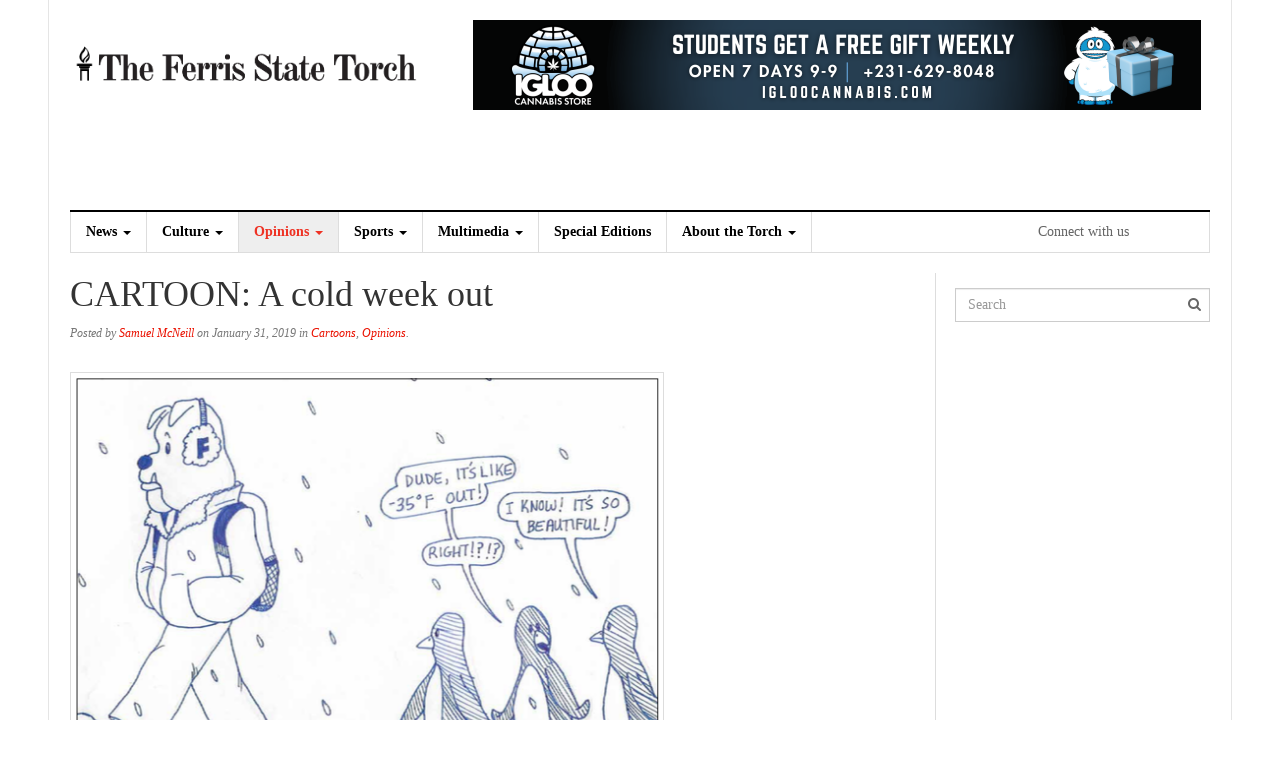

--- FILE ---
content_type: text/html; charset=UTF-8
request_url: https://fsutorch.com/2019/01/31/cartoon-a-cold-week-out/
body_size: 12688
content:
<!DOCTYPE html>
<html lang="en-US">
<head>
<meta charset="UTF-8">
<meta name="viewport" content="width=device-width, initial-scale=1">
<link rel="profile" href="http://gmpg.org/xfn/11">
<link rel="pingback" href="https://fsutorch.com/xmlrpc.php">
<title>CARTOON: A cold week out &#8211; The Ferris State Torch</title>
<meta name='robots' content='max-image-preview:large' />
	<style>img:is([sizes="auto" i], [sizes^="auto," i]) { contain-intrinsic-size: 3000px 1500px }</style>
	
            <script data-no-defer="1" data-ezscrex="false" data-cfasync="false" data-pagespeed-no-defer data-cookieconsent="ignore">
                var ctPublicFunctions = {"_ajax_nonce":"076a4ca2a3","_rest_nonce":"47b7938612","_ajax_url":"\/wp-admin\/admin-ajax.php","_rest_url":"https:\/\/fsutorch.com\/wp-json\/","data__cookies_type":"none","data__ajax_type":"rest","data__bot_detector_enabled":1,"data__frontend_data_log_enabled":1,"cookiePrefix":"","wprocket_detected":false,"host_url":"fsutorch.com","text__ee_click_to_select":"Click to select the whole data","text__ee_original_email":"The complete one is","text__ee_got_it":"Got it","text__ee_blocked":"Blocked","text__ee_cannot_connect":"Cannot connect","text__ee_cannot_decode":"Can not decode email. Unknown reason","text__ee_email_decoder":"CleanTalk email decoder","text__ee_wait_for_decoding":"The magic is on the way!","text__ee_decoding_process":"Please wait a few seconds while we decode the contact data."}
            </script>
        
            <script data-no-defer="1" data-ezscrex="false" data-cfasync="false" data-pagespeed-no-defer data-cookieconsent="ignore">
                var ctPublic = {"_ajax_nonce":"076a4ca2a3","settings__forms__check_internal":0,"settings__forms__check_external":0,"settings__forms__force_protection":0,"settings__forms__search_test":1,"settings__data__bot_detector_enabled":1,"settings__sfw__anti_crawler":0,"blog_home":"https:\/\/fsutorch.com\/","pixel__setting":"3","pixel__enabled":true,"pixel__url":"https:\/\/moderate11-v4.cleantalk.org\/pixel\/ca76b44293fc7b09321bb0eebea907a5.gif","data__email_check_before_post":1,"data__email_check_exist_post":1,"data__cookies_type":"none","data__key_is_ok":true,"data__visible_fields_required":true,"wl_brandname":"Anti-Spam by CleanTalk","wl_brandname_short":"CleanTalk","ct_checkjs_key":"3ca9069934ce7e0c571ad6a03fa31dd82400a06d68b94edae58f67392b299ee6","emailEncoderPassKey":"4f1e3ca434943fbfda2c554b6e4b74b9","bot_detector_forms_excluded":"W10=","advancedCacheExists":false,"varnishCacheExists":false,"wc_ajax_add_to_cart":false}
            </script>
        <link rel='dns-prefetch' href='//code.jquery.com' />
<link rel='dns-prefetch' href='//moderate.cleantalk.org' />
<link rel='dns-prefetch' href='//fonts.googleapis.com' />
<link rel='dns-prefetch' href='//maxcdn.bootstrapcdn.com' />
<link rel="alternate" type="application/rss+xml" title="The Ferris State Torch &raquo; Feed" href="https://fsutorch.com/feed/" />
<link rel="alternate" type="application/rss+xml" title="The Ferris State Torch &raquo; Comments Feed" href="https://fsutorch.com/comments/feed/" />
<link rel="alternate" type="application/rss+xml" title="The Ferris State Torch &raquo; CARTOON: A cold week out Comments Feed" href="https://fsutorch.com/2019/01/31/cartoon-a-cold-week-out/feed/" />
		<!-- This site uses the Google Analytics by ExactMetrics plugin v8.11.1 - Using Analytics tracking - https://www.exactmetrics.com/ -->
							<script src="//www.googletagmanager.com/gtag/js?id=G-BB2GV30PRB"  data-cfasync="false" data-wpfc-render="false" type="text/javascript" async></script>
			<script data-cfasync="false" data-wpfc-render="false" type="text/javascript">
				var em_version = '8.11.1';
				var em_track_user = true;
				var em_no_track_reason = '';
								var ExactMetricsDefaultLocations = {"page_location":"https:\/\/fsutorch.com\/2019\/01\/31\/cartoon-a-cold-week-out\/"};
								if ( typeof ExactMetricsPrivacyGuardFilter === 'function' ) {
					var ExactMetricsLocations = (typeof ExactMetricsExcludeQuery === 'object') ? ExactMetricsPrivacyGuardFilter( ExactMetricsExcludeQuery ) : ExactMetricsPrivacyGuardFilter( ExactMetricsDefaultLocations );
				} else {
					var ExactMetricsLocations = (typeof ExactMetricsExcludeQuery === 'object') ? ExactMetricsExcludeQuery : ExactMetricsDefaultLocations;
				}

								var disableStrs = [
										'ga-disable-G-BB2GV30PRB',
									];

				/* Function to detect opted out users */
				function __gtagTrackerIsOptedOut() {
					for (var index = 0; index < disableStrs.length; index++) {
						if (document.cookie.indexOf(disableStrs[index] + '=true') > -1) {
							return true;
						}
					}

					return false;
				}

				/* Disable tracking if the opt-out cookie exists. */
				if (__gtagTrackerIsOptedOut()) {
					for (var index = 0; index < disableStrs.length; index++) {
						window[disableStrs[index]] = true;
					}
				}

				/* Opt-out function */
				function __gtagTrackerOptout() {
					for (var index = 0; index < disableStrs.length; index++) {
						document.cookie = disableStrs[index] + '=true; expires=Thu, 31 Dec 2099 23:59:59 UTC; path=/';
						window[disableStrs[index]] = true;
					}
				}

				if ('undefined' === typeof gaOptout) {
					function gaOptout() {
						__gtagTrackerOptout();
					}
				}
								window.dataLayer = window.dataLayer || [];

				window.ExactMetricsDualTracker = {
					helpers: {},
					trackers: {},
				};
				if (em_track_user) {
					function __gtagDataLayer() {
						dataLayer.push(arguments);
					}

					function __gtagTracker(type, name, parameters) {
						if (!parameters) {
							parameters = {};
						}

						if (parameters.send_to) {
							__gtagDataLayer.apply(null, arguments);
							return;
						}

						if (type === 'event') {
														parameters.send_to = exactmetrics_frontend.v4_id;
							var hookName = name;
							if (typeof parameters['event_category'] !== 'undefined') {
								hookName = parameters['event_category'] + ':' + name;
							}

							if (typeof ExactMetricsDualTracker.trackers[hookName] !== 'undefined') {
								ExactMetricsDualTracker.trackers[hookName](parameters);
							} else {
								__gtagDataLayer('event', name, parameters);
							}
							
						} else {
							__gtagDataLayer.apply(null, arguments);
						}
					}

					__gtagTracker('js', new Date());
					__gtagTracker('set', {
						'developer_id.dNDMyYj': true,
											});
					if ( ExactMetricsLocations.page_location ) {
						__gtagTracker('set', ExactMetricsLocations);
					}
										__gtagTracker('config', 'G-BB2GV30PRB', {"forceSSL":"true"} );
										window.gtag = __gtagTracker;										(function () {
						/* https://developers.google.com/analytics/devguides/collection/analyticsjs/ */
						/* ga and __gaTracker compatibility shim. */
						var noopfn = function () {
							return null;
						};
						var newtracker = function () {
							return new Tracker();
						};
						var Tracker = function () {
							return null;
						};
						var p = Tracker.prototype;
						p.get = noopfn;
						p.set = noopfn;
						p.send = function () {
							var args = Array.prototype.slice.call(arguments);
							args.unshift('send');
							__gaTracker.apply(null, args);
						};
						var __gaTracker = function () {
							var len = arguments.length;
							if (len === 0) {
								return;
							}
							var f = arguments[len - 1];
							if (typeof f !== 'object' || f === null || typeof f.hitCallback !== 'function') {
								if ('send' === arguments[0]) {
									var hitConverted, hitObject = false, action;
									if ('event' === arguments[1]) {
										if ('undefined' !== typeof arguments[3]) {
											hitObject = {
												'eventAction': arguments[3],
												'eventCategory': arguments[2],
												'eventLabel': arguments[4],
												'value': arguments[5] ? arguments[5] : 1,
											}
										}
									}
									if ('pageview' === arguments[1]) {
										if ('undefined' !== typeof arguments[2]) {
											hitObject = {
												'eventAction': 'page_view',
												'page_path': arguments[2],
											}
										}
									}
									if (typeof arguments[2] === 'object') {
										hitObject = arguments[2];
									}
									if (typeof arguments[5] === 'object') {
										Object.assign(hitObject, arguments[5]);
									}
									if ('undefined' !== typeof arguments[1].hitType) {
										hitObject = arguments[1];
										if ('pageview' === hitObject.hitType) {
											hitObject.eventAction = 'page_view';
										}
									}
									if (hitObject) {
										action = 'timing' === arguments[1].hitType ? 'timing_complete' : hitObject.eventAction;
										hitConverted = mapArgs(hitObject);
										__gtagTracker('event', action, hitConverted);
									}
								}
								return;
							}

							function mapArgs(args) {
								var arg, hit = {};
								var gaMap = {
									'eventCategory': 'event_category',
									'eventAction': 'event_action',
									'eventLabel': 'event_label',
									'eventValue': 'event_value',
									'nonInteraction': 'non_interaction',
									'timingCategory': 'event_category',
									'timingVar': 'name',
									'timingValue': 'value',
									'timingLabel': 'event_label',
									'page': 'page_path',
									'location': 'page_location',
									'title': 'page_title',
									'referrer' : 'page_referrer',
								};
								for (arg in args) {
																		if (!(!args.hasOwnProperty(arg) || !gaMap.hasOwnProperty(arg))) {
										hit[gaMap[arg]] = args[arg];
									} else {
										hit[arg] = args[arg];
									}
								}
								return hit;
							}

							try {
								f.hitCallback();
							} catch (ex) {
							}
						};
						__gaTracker.create = newtracker;
						__gaTracker.getByName = newtracker;
						__gaTracker.getAll = function () {
							return [];
						};
						__gaTracker.remove = noopfn;
						__gaTracker.loaded = true;
						window['__gaTracker'] = __gaTracker;
					})();
									} else {
										console.log("");
					(function () {
						function __gtagTracker() {
							return null;
						}

						window['__gtagTracker'] = __gtagTracker;
						window['gtag'] = __gtagTracker;
					})();
									}
			</script>
							<!-- / Google Analytics by ExactMetrics -->
		<script type="text/javascript">
/* <![CDATA[ */
window._wpemojiSettings = {"baseUrl":"https:\/\/s.w.org\/images\/core\/emoji\/16.0.1\/72x72\/","ext":".png","svgUrl":"https:\/\/s.w.org\/images\/core\/emoji\/16.0.1\/svg\/","svgExt":".svg","source":{"concatemoji":"https:\/\/fsutorch.com\/wp-includes\/js\/wp-emoji-release.min.js?ver=6.8.3"}};
/*! This file is auto-generated */
!function(s,n){var o,i,e;function c(e){try{var t={supportTests:e,timestamp:(new Date).valueOf()};sessionStorage.setItem(o,JSON.stringify(t))}catch(e){}}function p(e,t,n){e.clearRect(0,0,e.canvas.width,e.canvas.height),e.fillText(t,0,0);var t=new Uint32Array(e.getImageData(0,0,e.canvas.width,e.canvas.height).data),a=(e.clearRect(0,0,e.canvas.width,e.canvas.height),e.fillText(n,0,0),new Uint32Array(e.getImageData(0,0,e.canvas.width,e.canvas.height).data));return t.every(function(e,t){return e===a[t]})}function u(e,t){e.clearRect(0,0,e.canvas.width,e.canvas.height),e.fillText(t,0,0);for(var n=e.getImageData(16,16,1,1),a=0;a<n.data.length;a++)if(0!==n.data[a])return!1;return!0}function f(e,t,n,a){switch(t){case"flag":return n(e,"\ud83c\udff3\ufe0f\u200d\u26a7\ufe0f","\ud83c\udff3\ufe0f\u200b\u26a7\ufe0f")?!1:!n(e,"\ud83c\udde8\ud83c\uddf6","\ud83c\udde8\u200b\ud83c\uddf6")&&!n(e,"\ud83c\udff4\udb40\udc67\udb40\udc62\udb40\udc65\udb40\udc6e\udb40\udc67\udb40\udc7f","\ud83c\udff4\u200b\udb40\udc67\u200b\udb40\udc62\u200b\udb40\udc65\u200b\udb40\udc6e\u200b\udb40\udc67\u200b\udb40\udc7f");case"emoji":return!a(e,"\ud83e\udedf")}return!1}function g(e,t,n,a){var r="undefined"!=typeof WorkerGlobalScope&&self instanceof WorkerGlobalScope?new OffscreenCanvas(300,150):s.createElement("canvas"),o=r.getContext("2d",{willReadFrequently:!0}),i=(o.textBaseline="top",o.font="600 32px Arial",{});return e.forEach(function(e){i[e]=t(o,e,n,a)}),i}function t(e){var t=s.createElement("script");t.src=e,t.defer=!0,s.head.appendChild(t)}"undefined"!=typeof Promise&&(o="wpEmojiSettingsSupports",i=["flag","emoji"],n.supports={everything:!0,everythingExceptFlag:!0},e=new Promise(function(e){s.addEventListener("DOMContentLoaded",e,{once:!0})}),new Promise(function(t){var n=function(){try{var e=JSON.parse(sessionStorage.getItem(o));if("object"==typeof e&&"number"==typeof e.timestamp&&(new Date).valueOf()<e.timestamp+604800&&"object"==typeof e.supportTests)return e.supportTests}catch(e){}return null}();if(!n){if("undefined"!=typeof Worker&&"undefined"!=typeof OffscreenCanvas&&"undefined"!=typeof URL&&URL.createObjectURL&&"undefined"!=typeof Blob)try{var e="postMessage("+g.toString()+"("+[JSON.stringify(i),f.toString(),p.toString(),u.toString()].join(",")+"));",a=new Blob([e],{type:"text/javascript"}),r=new Worker(URL.createObjectURL(a),{name:"wpTestEmojiSupports"});return void(r.onmessage=function(e){c(n=e.data),r.terminate(),t(n)})}catch(e){}c(n=g(i,f,p,u))}t(n)}).then(function(e){for(var t in e)n.supports[t]=e[t],n.supports.everything=n.supports.everything&&n.supports[t],"flag"!==t&&(n.supports.everythingExceptFlag=n.supports.everythingExceptFlag&&n.supports[t]);n.supports.everythingExceptFlag=n.supports.everythingExceptFlag&&!n.supports.flag,n.DOMReady=!1,n.readyCallback=function(){n.DOMReady=!0}}).then(function(){return e}).then(function(){var e;n.supports.everything||(n.readyCallback(),(e=n.source||{}).concatemoji?t(e.concatemoji):e.wpemoji&&e.twemoji&&(t(e.twemoji),t(e.wpemoji)))}))}((window,document),window._wpemojiSettings);
/* ]]> */
</script>
<style id='wp-emoji-styles-inline-css' type='text/css'>

	img.wp-smiley, img.emoji {
		display: inline !important;
		border: none !important;
		box-shadow: none !important;
		height: 1em !important;
		width: 1em !important;
		margin: 0 0.07em !important;
		vertical-align: -0.1em !important;
		background: none !important;
		padding: 0 !important;
	}
</style>
<link rel='stylesheet' id='wp-block-library-css' href='https://ferris-state-university-torch-v1753262640.websitepro-cdn.com/wp-includes/css/dist/block-library/style.min.css?ver=6.8.3' type='text/css' media='all' />
<style id='classic-theme-styles-inline-css' type='text/css'>
/*! This file is auto-generated */
.wp-block-button__link{color:#fff;background-color:#32373c;border-radius:9999px;box-shadow:none;text-decoration:none;padding:calc(.667em + 2px) calc(1.333em + 2px);font-size:1.125em}.wp-block-file__button{background:#32373c;color:#fff;text-decoration:none}
</style>
<link rel='stylesheet' id='banner-list-block-css' href='https://ferris-state-university-torch-v1753262640.websitepro-cdn.com/wp-content/plugins/custom-banners/blocks/banner-list/style.css?ver=1631132122' type='text/css' media='all' />
<link rel='stylesheet' id='rotating-banner-block-css' href='https://ferris-state-university-torch-v1753262640.websitepro-cdn.com/wp-content/plugins/custom-banners/blocks/rotating-banner/style.css?ver=1631132122' type='text/css' media='all' />
<link rel='stylesheet' id='single-banner-block-css' href='https://ferris-state-university-torch-v1753262640.websitepro-cdn.com/wp-content/plugins/custom-banners/blocks/single-banner/style.css?ver=1631132122' type='text/css' media='all' />
<style id='global-styles-inline-css' type='text/css'>
:root{--wp--preset--aspect-ratio--square: 1;--wp--preset--aspect-ratio--4-3: 4/3;--wp--preset--aspect-ratio--3-4: 3/4;--wp--preset--aspect-ratio--3-2: 3/2;--wp--preset--aspect-ratio--2-3: 2/3;--wp--preset--aspect-ratio--16-9: 16/9;--wp--preset--aspect-ratio--9-16: 9/16;--wp--preset--color--black: #000000;--wp--preset--color--cyan-bluish-gray: #abb8c3;--wp--preset--color--white: #ffffff;--wp--preset--color--pale-pink: #f78da7;--wp--preset--color--vivid-red: #cf2e2e;--wp--preset--color--luminous-vivid-orange: #ff6900;--wp--preset--color--luminous-vivid-amber: #fcb900;--wp--preset--color--light-green-cyan: #7bdcb5;--wp--preset--color--vivid-green-cyan: #00d084;--wp--preset--color--pale-cyan-blue: #8ed1fc;--wp--preset--color--vivid-cyan-blue: #0693e3;--wp--preset--color--vivid-purple: #9b51e0;--wp--preset--gradient--vivid-cyan-blue-to-vivid-purple: linear-gradient(135deg,rgba(6,147,227,1) 0%,rgb(155,81,224) 100%);--wp--preset--gradient--light-green-cyan-to-vivid-green-cyan: linear-gradient(135deg,rgb(122,220,180) 0%,rgb(0,208,130) 100%);--wp--preset--gradient--luminous-vivid-amber-to-luminous-vivid-orange: linear-gradient(135deg,rgba(252,185,0,1) 0%,rgba(255,105,0,1) 100%);--wp--preset--gradient--luminous-vivid-orange-to-vivid-red: linear-gradient(135deg,rgba(255,105,0,1) 0%,rgb(207,46,46) 100%);--wp--preset--gradient--very-light-gray-to-cyan-bluish-gray: linear-gradient(135deg,rgb(238,238,238) 0%,rgb(169,184,195) 100%);--wp--preset--gradient--cool-to-warm-spectrum: linear-gradient(135deg,rgb(74,234,220) 0%,rgb(151,120,209) 20%,rgb(207,42,186) 40%,rgb(238,44,130) 60%,rgb(251,105,98) 80%,rgb(254,248,76) 100%);--wp--preset--gradient--blush-light-purple: linear-gradient(135deg,rgb(255,206,236) 0%,rgb(152,150,240) 100%);--wp--preset--gradient--blush-bordeaux: linear-gradient(135deg,rgb(254,205,165) 0%,rgb(254,45,45) 50%,rgb(107,0,62) 100%);--wp--preset--gradient--luminous-dusk: linear-gradient(135deg,rgb(255,203,112) 0%,rgb(199,81,192) 50%,rgb(65,88,208) 100%);--wp--preset--gradient--pale-ocean: linear-gradient(135deg,rgb(255,245,203) 0%,rgb(182,227,212) 50%,rgb(51,167,181) 100%);--wp--preset--gradient--electric-grass: linear-gradient(135deg,rgb(202,248,128) 0%,rgb(113,206,126) 100%);--wp--preset--gradient--midnight: linear-gradient(135deg,rgb(2,3,129) 0%,rgb(40,116,252) 100%);--wp--preset--font-size--small: 13px;--wp--preset--font-size--medium: 20px;--wp--preset--font-size--large: 36px;--wp--preset--font-size--x-large: 42px;--wp--preset--spacing--20: 0.44rem;--wp--preset--spacing--30: 0.67rem;--wp--preset--spacing--40: 1rem;--wp--preset--spacing--50: 1.5rem;--wp--preset--spacing--60: 2.25rem;--wp--preset--spacing--70: 3.38rem;--wp--preset--spacing--80: 5.06rem;--wp--preset--shadow--natural: 6px 6px 9px rgba(0, 0, 0, 0.2);--wp--preset--shadow--deep: 12px 12px 50px rgba(0, 0, 0, 0.4);--wp--preset--shadow--sharp: 6px 6px 0px rgba(0, 0, 0, 0.2);--wp--preset--shadow--outlined: 6px 6px 0px -3px rgba(255, 255, 255, 1), 6px 6px rgba(0, 0, 0, 1);--wp--preset--shadow--crisp: 6px 6px 0px rgba(0, 0, 0, 1);}:where(.is-layout-flex){gap: 0.5em;}:where(.is-layout-grid){gap: 0.5em;}body .is-layout-flex{display: flex;}.is-layout-flex{flex-wrap: wrap;align-items: center;}.is-layout-flex > :is(*, div){margin: 0;}body .is-layout-grid{display: grid;}.is-layout-grid > :is(*, div){margin: 0;}:where(.wp-block-columns.is-layout-flex){gap: 2em;}:where(.wp-block-columns.is-layout-grid){gap: 2em;}:where(.wp-block-post-template.is-layout-flex){gap: 1.25em;}:where(.wp-block-post-template.is-layout-grid){gap: 1.25em;}.has-black-color{color: var(--wp--preset--color--black) !important;}.has-cyan-bluish-gray-color{color: var(--wp--preset--color--cyan-bluish-gray) !important;}.has-white-color{color: var(--wp--preset--color--white) !important;}.has-pale-pink-color{color: var(--wp--preset--color--pale-pink) !important;}.has-vivid-red-color{color: var(--wp--preset--color--vivid-red) !important;}.has-luminous-vivid-orange-color{color: var(--wp--preset--color--luminous-vivid-orange) !important;}.has-luminous-vivid-amber-color{color: var(--wp--preset--color--luminous-vivid-amber) !important;}.has-light-green-cyan-color{color: var(--wp--preset--color--light-green-cyan) !important;}.has-vivid-green-cyan-color{color: var(--wp--preset--color--vivid-green-cyan) !important;}.has-pale-cyan-blue-color{color: var(--wp--preset--color--pale-cyan-blue) !important;}.has-vivid-cyan-blue-color{color: var(--wp--preset--color--vivid-cyan-blue) !important;}.has-vivid-purple-color{color: var(--wp--preset--color--vivid-purple) !important;}.has-black-background-color{background-color: var(--wp--preset--color--black) !important;}.has-cyan-bluish-gray-background-color{background-color: var(--wp--preset--color--cyan-bluish-gray) !important;}.has-white-background-color{background-color: var(--wp--preset--color--white) !important;}.has-pale-pink-background-color{background-color: var(--wp--preset--color--pale-pink) !important;}.has-vivid-red-background-color{background-color: var(--wp--preset--color--vivid-red) !important;}.has-luminous-vivid-orange-background-color{background-color: var(--wp--preset--color--luminous-vivid-orange) !important;}.has-luminous-vivid-amber-background-color{background-color: var(--wp--preset--color--luminous-vivid-amber) !important;}.has-light-green-cyan-background-color{background-color: var(--wp--preset--color--light-green-cyan) !important;}.has-vivid-green-cyan-background-color{background-color: var(--wp--preset--color--vivid-green-cyan) !important;}.has-pale-cyan-blue-background-color{background-color: var(--wp--preset--color--pale-cyan-blue) !important;}.has-vivid-cyan-blue-background-color{background-color: var(--wp--preset--color--vivid-cyan-blue) !important;}.has-vivid-purple-background-color{background-color: var(--wp--preset--color--vivid-purple) !important;}.has-black-border-color{border-color: var(--wp--preset--color--black) !important;}.has-cyan-bluish-gray-border-color{border-color: var(--wp--preset--color--cyan-bluish-gray) !important;}.has-white-border-color{border-color: var(--wp--preset--color--white) !important;}.has-pale-pink-border-color{border-color: var(--wp--preset--color--pale-pink) !important;}.has-vivid-red-border-color{border-color: var(--wp--preset--color--vivid-red) !important;}.has-luminous-vivid-orange-border-color{border-color: var(--wp--preset--color--luminous-vivid-orange) !important;}.has-luminous-vivid-amber-border-color{border-color: var(--wp--preset--color--luminous-vivid-amber) !important;}.has-light-green-cyan-border-color{border-color: var(--wp--preset--color--light-green-cyan) !important;}.has-vivid-green-cyan-border-color{border-color: var(--wp--preset--color--vivid-green-cyan) !important;}.has-pale-cyan-blue-border-color{border-color: var(--wp--preset--color--pale-cyan-blue) !important;}.has-vivid-cyan-blue-border-color{border-color: var(--wp--preset--color--vivid-cyan-blue) !important;}.has-vivid-purple-border-color{border-color: var(--wp--preset--color--vivid-purple) !important;}.has-vivid-cyan-blue-to-vivid-purple-gradient-background{background: var(--wp--preset--gradient--vivid-cyan-blue-to-vivid-purple) !important;}.has-light-green-cyan-to-vivid-green-cyan-gradient-background{background: var(--wp--preset--gradient--light-green-cyan-to-vivid-green-cyan) !important;}.has-luminous-vivid-amber-to-luminous-vivid-orange-gradient-background{background: var(--wp--preset--gradient--luminous-vivid-amber-to-luminous-vivid-orange) !important;}.has-luminous-vivid-orange-to-vivid-red-gradient-background{background: var(--wp--preset--gradient--luminous-vivid-orange-to-vivid-red) !important;}.has-very-light-gray-to-cyan-bluish-gray-gradient-background{background: var(--wp--preset--gradient--very-light-gray-to-cyan-bluish-gray) !important;}.has-cool-to-warm-spectrum-gradient-background{background: var(--wp--preset--gradient--cool-to-warm-spectrum) !important;}.has-blush-light-purple-gradient-background{background: var(--wp--preset--gradient--blush-light-purple) !important;}.has-blush-bordeaux-gradient-background{background: var(--wp--preset--gradient--blush-bordeaux) !important;}.has-luminous-dusk-gradient-background{background: var(--wp--preset--gradient--luminous-dusk) !important;}.has-pale-ocean-gradient-background{background: var(--wp--preset--gradient--pale-ocean) !important;}.has-electric-grass-gradient-background{background: var(--wp--preset--gradient--electric-grass) !important;}.has-midnight-gradient-background{background: var(--wp--preset--gradient--midnight) !important;}.has-small-font-size{font-size: var(--wp--preset--font-size--small) !important;}.has-medium-font-size{font-size: var(--wp--preset--font-size--medium) !important;}.has-large-font-size{font-size: var(--wp--preset--font-size--large) !important;}.has-x-large-font-size{font-size: var(--wp--preset--font-size--x-large) !important;}
:where(.wp-block-post-template.is-layout-flex){gap: 1.25em;}:where(.wp-block-post-template.is-layout-grid){gap: 1.25em;}
:where(.wp-block-columns.is-layout-flex){gap: 2em;}:where(.wp-block-columns.is-layout-grid){gap: 2em;}
:root :where(.wp-block-pullquote){font-size: 1.5em;line-height: 1.6;}
</style>
<link rel='stylesheet' id='cleantalk-public-css-css' href='https://ferris-state-university-torch-v1753262640.websitepro-cdn.com/wp-content/plugins/cleantalk-spam-protect/css/cleantalk-public.min.css?ver=6.59_1752526644' type='text/css' media='all' />
<link rel='stylesheet' id='cleantalk-email-decoder-css-css' href='https://ferris-state-university-torch-v1753262640.websitepro-cdn.com/wp-content/plugins/cleantalk-spam-protect/css/cleantalk-email-decoder.min.css?ver=6.59_1752526644' type='text/css' media='all' />
<link rel='stylesheet' id='wp-banners-css-css' href='https://ferris-state-university-torch-v1753262640.websitepro-cdn.com/wp-content/plugins/custom-banners/assets/css/wp-banners.css?ver=6.8.3' type='text/css' media='all' />
<link rel='stylesheet' id='media-credit-css' href='https://ferris-state-university-torch-v1753262640.websitepro-cdn.com/wp-content/plugins/media-credit/public/css/media-credit.min.css?ver=4.3.0' type='text/css' media='all' />
<link rel='stylesheet' id='rs-plugin-settings-css' href='https://ferris-state-university-torch-v1753262640.websitepro-cdn.com/wp-content/plugins/revslider/public/assets/css/settings.css?ver=5.4.8' type='text/css' media='all' />
<style id='rs-plugin-settings-inline-css' type='text/css'>
#rs-demo-id {}
</style>
<link rel='stylesheet' id='roboto-css' href='http://fonts.googleapis.com/css?family=Roboto%3A400%2C400italic%2C700%2C700italic&#038;ver=6.8.3' type='text/css' media='all' />
<link rel='stylesheet' id='noto-serif-css' href='http://fonts.googleapis.com/css?family=Noto+Serif%3A400%2C700&#038;ver=6.8.3' type='text/css' media='all' />
<link rel='stylesheet' id='font-awesome-css' href='//maxcdn.bootstrapcdn.com/font-awesome/4.1.0/css/font-awesome.min.css?ver=6.8.3' type='text/css' media='all' />
<link rel='stylesheet' id='dw-focus-main-css' href='https://ferris-state-university-torch-v1753262640.websitepro-cdn.com/wp-content/themes/dw-focus/assets/css/dw-focus.min.css?ver=1.2.6' type='text/css' media='all' />
<link rel='stylesheet' id='dw-focus-style-css' href='https://ferris-state-university-torch-v1753262640.websitepro-cdn.com/wp-content/themes/torch/style.css?ver=6.8.3' type='text/css' media='all' />
<link rel='stylesheet' id='dw-focus-print-css' href='https://ferris-state-university-torch-v1753262640.websitepro-cdn.com/wp-content/themes/dw-focus/assets/css/print.css?ver=1.2.6' type='text/css' media='print' />
<link rel='stylesheet' id='options_typography_Roboto-css' href='http://fonts.googleapis.com/css?family=Roboto' type='text/css' media='all' />
<link rel='stylesheet' id='options_typography_Roboto+Slab-css' href='http://fonts.googleapis.com/css?family=Roboto+Slab' type='text/css' media='all' />
<link rel='stylesheet' id='utw-ui-css' href='https://ferris-state-university-torch-v1753262640.websitepro-cdn.com/wp-content/plugins/ultimate-tabbed-widgets/theme/jquery-ui.css?ver=1.0' type='text/css' media='all' />
<script type="text/javascript" src="http://code.jquery.com/jquery-latest.min.js?ver=6.8.3" id="jquery-js"></script>
<script type="text/javascript" src="https://ferris-state-university-torch-v1753262640.websitepro-cdn.com/wp-content/plugins/google-analytics-dashboard-for-wp/assets/js/frontend-gtag.min.js?ver=8.11.1" id="exactmetrics-frontend-script-js" async="async" data-wp-strategy="async"></script>
<script data-cfasync="false" data-wpfc-render="false" type="text/javascript" id='exactmetrics-frontend-script-js-extra'>/* <![CDATA[ */
var exactmetrics_frontend = {"js_events_tracking":"true","download_extensions":"zip,mp3,mpeg,pdf,docx,pptx,xlsx,rar","inbound_paths":"[{\"path\":\"\\\/go\\\/\",\"label\":\"affiliate\"},{\"path\":\"\\\/recommend\\\/\",\"label\":\"affiliate\"}]","home_url":"https:\/\/fsutorch.com","hash_tracking":"false","v4_id":"G-BB2GV30PRB"};/* ]]> */
</script>
<script type="text/javascript" src="https://ferris-state-university-torch-v1753262640.websitepro-cdn.com/wp-content/plugins/cleantalk-spam-protect/js/apbct-public-bundle_comm-func.min.js?ver=6.59_1752526644" id="apbct-public-bundle_comm-func-js-js"></script>
<script type="text/javascript" src="https://moderate.cleantalk.org/ct-bot-detector-wrapper.js?ver=6.59" id="ct_bot_detector-js" defer="defer" data-wp-strategy="defer"></script>
<script type="text/javascript" src="https://ferris-state-university-torch-v1753262640.websitepro-cdn.com/wp-content/plugins/revslider/public/assets/js/jquery.themepunch.tools.min.js?ver=5.4.8" id="tp-tools-js"></script>
<script type="text/javascript" src="https://ferris-state-university-torch-v1753262640.websitepro-cdn.com/wp-content/plugins/revslider/public/assets/js/jquery.themepunch.revolution.min.js?ver=5.4.8" id="revmin-js"></script>
<script type="text/javascript" src="https://ferris-state-university-torch-v1753262640.websitepro-cdn.com/wp-content/themes/dw-focus/assets/js/modernizr.min.js?ver=1.2.6" id="modernizr-js"></script>
<script type="text/javascript" src="https://ferris-state-university-torch-v1753262640.websitepro-cdn.com/wp-content/themes/dw-focus/assets/js/jquery-mobile.min.js?ver=1.3.2" id="jquery-mobile-js"></script>
<link rel="https://api.w.org/" href="https://fsutorch.com/wp-json/" /><link rel="alternate" title="JSON" type="application/json" href="https://fsutorch.com/wp-json/wp/v2/posts/45829" /><link rel="EditURI" type="application/rsd+xml" title="RSD" href="https://fsutorch.com/xmlrpc.php?rsd" />
<meta name="generator" content="WordPress 6.8.3" />
<link rel="canonical" href="https://fsutorch.com/2019/01/31/cartoon-a-cold-week-out/" />
<link rel='shortlink' href='https://fsutorch.com/?p=45829' />
<link rel="alternate" title="oEmbed (JSON)" type="application/json+oembed" href="https://fsutorch.com/wp-json/oembed/1.0/embed?url=https%3A%2F%2Ffsutorch.com%2F2019%2F01%2F31%2Fcartoon-a-cold-week-out%2F" />
<link rel="alternate" title="oEmbed (XML)" type="text/xml+oembed" href="https://fsutorch.com/wp-json/oembed/1.0/embed?url=https%3A%2F%2Ffsutorch.com%2F2019%2F01%2F31%2Fcartoon-a-cold-week-out%2F&#038;format=xml" />
            <script async src="https://www.googletagmanager.com/gtag/js?id=TAG_ID"></script>
            <script>
                window.dataLayer = window.dataLayer || [];
                function gtag() {
                    dataLayer.push(arguments);
                }
                var tracking_ids = ["G-3KT4C16M4V"];
                var site_id = 'edc65c204eb99418f8632ba57a9167c6a8ddc0b52baf755957405521ec65724a';
                gtag('js', new Date());
                for (var i = 0; i < tracking_ids.length; i++) {
                    gtag('event', 'page_view', {'send_to': tracking_ids[i],'dimension1': site_id});
                    gtag('event', 'first_visit', {'send_to': tracking_ids[i],'dimension1': site_id});
                    gtag('event', 'engaged_sessions', {'send_to': tracking_ids[i],'dimension1': site_id});
                    gtag('set', {'siteSpeedSampleRate': 50});
                }
            </script><style type="text/css" media="screen"></style><link rel="Shortcut Icon" type="image/x-icon" href="https://ferris-state-university-torch-v1753262640.websitepro-cdn.com/wp-content/themes/torch/favicon.ico" /><style>
	span.oe_textdirection { unicode-bidi: bidi-override; direction: rtl; }
	span.oe_displaynone { display: none; }
</style>
<meta name="generator" content="Powered by Slider Revolution 5.4.8 - responsive, Mobile-Friendly Slider Plugin for WordPress with comfortable drag and drop interface." />
<link rel="icon" href="https://ferris-state-university-torch-v1753262640.websitepro-cdn.com/wp-content/uploads/2021/03/cropped-RedWhiteLogo-32x32.png" sizes="32x32" />
<link rel="icon" href="https://ferris-state-university-torch-v1753262640.websitepro-cdn.com/wp-content/uploads/2021/03/cropped-RedWhiteLogo-192x192.png" sizes="192x192" />
<link rel="apple-touch-icon" href="https://ferris-state-university-torch-v1753262640.websitepro-cdn.com/wp-content/uploads/2021/03/cropped-RedWhiteLogo-180x180.png" />
<meta name="msapplication-TileImage" content="https://fsutorch.com/wp-content/uploads/2021/03/cropped-RedWhiteLogo-270x270.png" />
<script type="text/javascript">function setREVStartSize(e){									
						try{ e.c=jQuery(e.c);var i=jQuery(window).width(),t=9999,r=0,n=0,l=0,f=0,s=0,h=0;
							if(e.responsiveLevels&&(jQuery.each(e.responsiveLevels,function(e,f){f>i&&(t=r=f,l=e),i>f&&f>r&&(r=f,n=e)}),t>r&&(l=n)),f=e.gridheight[l]||e.gridheight[0]||e.gridheight,s=e.gridwidth[l]||e.gridwidth[0]||e.gridwidth,h=i/s,h=h>1?1:h,f=Math.round(h*f),"fullscreen"==e.sliderLayout){var u=(e.c.width(),jQuery(window).height());if(void 0!=e.fullScreenOffsetContainer){var c=e.fullScreenOffsetContainer.split(",");if (c) jQuery.each(c,function(e,i){u=jQuery(i).length>0?u-jQuery(i).outerHeight(!0):u}),e.fullScreenOffset.split("%").length>1&&void 0!=e.fullScreenOffset&&e.fullScreenOffset.length>0?u-=jQuery(window).height()*parseInt(e.fullScreenOffset,0)/100:void 0!=e.fullScreenOffset&&e.fullScreenOffset.length>0&&(u-=parseInt(e.fullScreenOffset,0))}f=u}else void 0!=e.minHeight&&f<e.minHeight&&(f=e.minHeight);e.c.closest(".rev_slider_wrapper").css({height:f})					
						}catch(d){console.log("Failure at Presize of Slider:"+d)}						
					};</script>
</head>

<body class="wp-singular post-template-default single single-post postid-45829 single-format-standard wp-theme-dw-focus wp-child-theme-torch layout-boxed sidebar-right">
<div id="page" class="hfeed site">
	<header class="site-header">
		<div class="container">
			<div class="row hidden-xs hidden-sm">
				<div class="col-md-4">
																<a href="https://fsutorch.com/" rel="home" class="site-logo"><img src="https://ferris-state-university-torch-v1753262640.websitepro-cdn.com/wp-content/uploads/2021/04/Screen-Shot-2021-03-07-at-3.11.05-PM.png" title="The Ferris State Torch"></a>
									</div>
				
								<div id="header-widgets" class="col-md-8"><aside id="rotatingbannerwidget-2" class="widget rotatingBannerWidget"><h2 class="widget-title"> </h2><div style="width: 100%; height: auto;" data-cycle-auto-height="container" class="custom-banners-cycle-slideshow cycle-slideshow custom-b-544661358 custom-banners-cycle-slideshow-default_style" data-cycle-fx="fade" data-cycle-timeout="30000" data-cycle-pause-on-hover="" data-cycle-slides="&gt; div.banner_wrapper" data-cycle-paused=""><div class="banner_wrapper" style="width: 100%;"><div class="banner  banner-81845 bottom vert custom-banners-theme-default_style" style="width: auto; height: auto;"><img width="728" height="90" src="https://ferris-state-university-torch-v1753262640.websitepro-cdn.com/wp-content/uploads/2025/08/Leaderboard-Ad-728px-x-90px-3.png" class="attachment-full size-full" alt="" decoding="async" fetchpriority="high" srcset="https://ferris-state-university-torch-v1753262640.websitepro-cdn.com/wp-content/uploads/2025/08/Leaderboard-Ad-728px-x-90px-3.png 728w, https://ferris-state-university-torch-v1753262640.websitepro-cdn.com/wp-content/uploads/2025/08/Leaderboard-Ad-728px-x-90px-3-300x37.png 300w, https://ferris-state-university-torch-v1753262640.websitepro-cdn.com/wp-content/uploads/2025/08/Leaderboard-Ad-728px-x-90px-3-230x28.png 230w" sizes="(max-width: 728px) 100vw, 728px" /><a class="custom_banners_big_link"  target="_blank"  href="https://igloocannabis.com/"></a></div></div><div class="custom-b-cycle-controls custom-banners-controls-theme-default_style"></div></div><!-- end slideshow --></aside></div>
								
			</div>
						<div class="navigation-wrap">
								<nav id="masthead" class="navbar navbar-default site-navigation" role="banner">
					<div class="navbar-header">
												<button class="navbar-toggle" data-toggle="collapse" data-target=".main-navigation"><i class="fa fa-bars"></i></button>
												<a href="https://fsutorch.com/" rel="home" class="site-brand navbar-brand visible-xs visible-sm">
																						<img src="https://ferris-state-university-torch-v1753262640.websitepro-cdn.com/wp-content/uploads/2021/04/Screen-Shot-2021-03-07-at-3.11.05-PM.png" title="The Ferris State Torch">
													</a>
											</div>

					<div id="site-navigation" class="collapse navbar-collapse main-navigation" role="navigation">
						<ul id="menu-main" class="nav navbar-nav navbar-left"><li class="news dropdown menu-news"><a class="dropdown-toggle disabled" data-toggle="dropdown" data-target="#" href="https://fsutorch.com/category/news/">News <b class="caret"></b></a>
<ul class="dropdown-menu">
	<li class="menu-news-briefs"><a href="https://fsutorch.com/category/news/news-briefs/">News Briefs</a></li>
	<li class="menu-on-the-record"><a href="https://fsutorch.com/category/news/on-the-record/">On the Record</a></li>
</ul>
</li>
<li class="lifestyles dropdown menu-culture"><a class="dropdown-toggle disabled" data-toggle="dropdown" data-target="#" href="https://fsutorch.com/category/culture/">Culture <b class="caret"></b></a>
<ul class="dropdown-menu">
	<li class="menu-media-minutes"><a href="https://fsutorch.com/category/culture/media-minutes/">Media minutes</a></li>
	<li class="menu-torch-confessions"><a href="https://fsutorch.com/category/culture/torch-confessions/">Torch confessions</a></li>
</ul>
</li>
<li class="opinions current-post-ancestor active current-post-parent dropdown menu-opinions"><a class="dropdown-toggle disabled" data-toggle="dropdown" data-target="#" href="https://fsutorch.com/category/opinions/">Opinions <b class="caret"></b></a>
<ul class="dropdown-menu">
	<li class="menu-editorials"><a href="https://fsutorch.com/category/opinions/editorials/">Editorials</a></li>
	<li class="menu-letters-to-the-editor"><a href="https://fsutorch.com/category/opinions/letters/">Letters to the Editor</a></li>
	<li class="current-post-ancestor active current-post-parent menu-cartoons"><a href="https://fsutorch.com/category/opinions/cartoons/">Cartoons</a></li>
</ul>
</li>
<li class="sports dropdown menu-sports"><a class="dropdown-toggle disabled" data-toggle="dropdown" data-target="#" href="https://fsutorch.com/category/sports/">Sports <b class="caret"></b></a>
<ul class="dropdown-menu">
	<li class="sports menu-hockey"><a href="https://fsutorch.com/category/sports/hockey/">Hockey</a></li>
	<li class="sports menu-football"><a href="https://fsutorch.com/category/sports/football/">Football</a></li>
	<li class="sports menu-basketball"><a href="https://fsutorch.com/category/sports/basketball/">Basketball</a></li>
	<li class="menu-top-dawg"><a href="https://fsutorch.com/category/sports/top-dawg/">Top Dawg</a></li>
	<li class="menu-sports-shorts"><a href="https://fsutorch.com/category/sports/sports-shorts/">Sports Shorts</a></li>
</ul>
</li>
<li class="dropdown menu-multimedia"><a class="dropdown-toggle disabled" data-toggle="dropdown" data-target="#">Multimedia <b class="caret"></b></a>
<ul class="dropdown-menu">
	<li class="menu-print-edition"><a href="https://fsutorch.com/category/print-edition/">Print Edition</a></li>
	<li class="menu-feature-photos"><a href="https://fsutorch.com/category/feature-photos/">Feature Photos</a></li>
	<li class="menu-video"><a href="https://fsutorch.com/category/video/">Video</a></li>
	<li class="menu-fire-pit"><a href="https://fsutorch.com/category/fire-pit/">Fire Pit</a></li>
</ul>
</li>
<li class="menu-special-editions"><a href="https://fsutorch.com/category/special-editions/">Special Editions</a></li>
<li class="dropdown menu-about-the-torch"><a class="dropdown-toggle disabled" data-toggle="dropdown" data-target="#" href="#">About the Torch <b class="caret"></b></a>
<ul class="dropdown-menu">
	<li class="menu-history-of-the-torch"><a href="https://fsutorch.com/about/history-of-the-torch/">History of the Torch</a></li>
	<li class="menu-staff"><a href="https://fsutorch.com/staff/">Staff</a></li>
	<li class="menu-staff-biographies"><a href="https://fsutorch.com/category/staff-biographies/">Staff Biographies</a></li>
	<li class="menu-archives"><a href="https://fsutorch.com/archives-index/">Archives</a></li>
	<li class="menu-policy-manual"><a href="https://fsutorch.com/about/policy-manual/">Policy Manual</a></li>
	<li class="menu-commenting-policy"><a href="https://fsutorch.com/commenting-policy/">Commenting Policy</a></li>
	<li class="menu-advertise"><a href="https://fsutorch.com/advertise/">Advertise</a></li>
	<li class="menu-work-the-torch"><a href="https://fsutorch.com/work-at-the-torch/">Work @ the Torch</a></li>
	<li class="menu-submit-tips-corrections-or-ideas"><a href="https://fsutorch.com/submit-tips-corrections-ideas/">Submit Tips, Corrections Or Ideas</a></li>
</ul>
</li>
</ul>						<div class="hidden-xs hidden-sm connect-with-us"><span>Connect with us</span> 		<ul class="nav navbar-nav navbar-right">
						
		</ul>
	</div>
					</div>
				</nav>

							</div>
		</div>
	</header>

	<div id="content" class="site-content">

<div class="container">
	<div class="content-inner">
		<div class="row">
			<div class="col-lg-9">
				<div id="primary" class="content-area">
					<main id="main" class="site-main" role="main">
											
						
	<article id="post-45829" class="post-45829 post type-post status-publish format-standard has-post-thumbnail hentry category-cartoons category-opinions">
		<header class="entry-header">
			<h1 class="entry-title">CARTOON: A cold week out</h1>			<h2 class="subhead"></h2>
			
			<div class="entry-meta">
				<p class="byline">Posted by <a href="https://fsutorch.com/author/samuelmcneill/" title="Posts by Samuel McNeill" rel="author">Samuel McNeill</a> on January 31, 2019 in <a href="https://fsutorch.com/category/opinions/cartoons/" rel="category tag">Cartoons</a>, <a href="https://fsutorch.com/category/opinions/" rel="category tag">Opinions</a>.</p>
			</div>
		</header>



	<div class="row">
		<div class="entry-content col-md-12">

			
			<figure class="wp-caption alignleft"  style="max-width: 594px">
			<a href="https://fsutorch.com/2019/01/31/cartoon-a-cold-week-out/screen-shot-2019-01-31-at-3-14-37-pm/" rel="attachment wp-att-45830"><img decoding="async" class="size-full wp-image-45830" src="https://ferris-state-university-torch-v1753262640.websitepro-cdn.com/wp-content/uploads/2019/01/Screen-Shot-2019-01-31-at-3.14.37-PM.png" alt="" width="594" height="439" srcset="https://ferris-state-university-torch-v1753262640.websitepro-cdn.com/wp-content/uploads/2019/01/Screen-Shot-2019-01-31-at-3.14.37-PM.png 594w, https://ferris-state-university-torch-v1753262640.websitepro-cdn.com/wp-content/uploads/2019/01/Screen-Shot-2019-01-31-at-3.14.37-PM-300x222.png 300w, https://ferris-state-university-torch-v1753262640.websitepro-cdn.com/wp-content/uploads/2019/01/Screen-Shot-2019-01-31-at-3.14.37-PM-230x170.png 230w" sizes="(max-width: 594px) 100vw, 594px" /></a>		<figcaption class="wp-caption-text" >
			<span class="media-credit">Cartoon by: Samuel McNeill | Cartoonist</span>		</figcaption>
	</figure>							<div class="clearfix"></div>
			<div class="sharing"></div>
			</div>
			
		</div>


	</article>
						
						
												
<div id="disqus_thread"></div>
										</main>
				</div>
			</div>
			<div class="col-lg-3">
				    
    
	<div id="secondary" class="widget-area span3" role="complementary">
	
  <div class="widget widget_search"><form method="get" id="searchform" action="https://fsutorch.com/">
	<input type="text" name="s" id="s" class="form-control" value="" placeholder="Search">
	<input type="submit" class="search-submit">
<input
                    class="apbct_special_field apbct_email_id__search_form"
                    name="apbct__email_id__search_form"
                    aria-label="apbct__label_id__search_form"
                    type="text" size="30" maxlength="200" autocomplete="off"
                    value=""
                /><input
                   id="apbct_submit_id__search_form" 
                   class="apbct_special_field apbct__email_id__search_form"
                   name="apbct__label_id__search_form"
                   aria-label="apbct_submit_name__search_form"
                   type="submit"
                   size="30"
                   maxlength="200"
                   value="18482"
               /></form>
</div> 
	
	
	
   
 
	
	        
        
    
        

<div class="text-center widget" id="sidebar-ad">
</div>
    

    
	
	
		<aside id="block-24" class="widget widget_block widget_text">
<p class="has-text-align-center"></p>
</aside>	
		

<div id="small-boxes">
    <div></div>
    <div></div>
    <div></div>
    <div></div>       	    	   
</div>    		

				</div>
		</div>
	</div>
</div>

    </div>

    <footer id="colophon" class="site-footer" role="contentinfo">
        <div class="container">
                        <div class="row">
                <div class="site-info col-md-6">
                                                     <a href="https://fsutorch.com/" rel="home"><img src="https://ferris-state-university-torch-v1753262640.websitepro-cdn.com/wp-content/themes/torch/images/logo-white.png" title="The Ferris State Torch"></a>
                 
                </div>

                <div class="col-md-6 text-right">
                                <aside id="nav_menu-2" class="widget widget_nav_menu"><ul id="menu-footer" class="menu"><li class="menu-about-the-torch"><a href="https://fsutorch.com/about/">About the Torch</a></li>
<li class="menu-advertising"><a href="https://fsutorch.com/advertise/">Advertising</a></li>
<li class="menu-archives"><a href="https://fsutorch.com/archives-index/">Archives</a></li>
<li class="menu-commenting-policy"><a href="https://fsutorch.com/commenting-policy/">Commenting Policy</a></li>
<li class="menu-staff"><a href="https://fsutorch.com/staff/">Staff</a></li>
<li class="menu-work-the-torch"><a href="https://fsutorch.com/work-at-the-torch/">Work @ the Torch</a></li>
<li class="menu-submit-tips-corrections-or-ideas"><a href="https://fsutorch.com/submit-tips-corrections-ideas/">Submit Tips, Corrections Or Ideas</a></li>
</ul></aside>                           Copyright &copy; 2026 The Ferris State Torch                </div>

            </div>
        </div>
    </footer>
</div>

<script type="speculationrules">
{"prefetch":[{"source":"document","where":{"and":[{"href_matches":"\/*"},{"not":{"href_matches":["\/wp-*.php","\/wp-admin\/*","\/wp-content\/uploads\/*","\/wp-content\/*","\/wp-content\/plugins\/*","\/wp-content\/themes\/torch\/*","\/wp-content\/themes\/dw-focus\/*","\/*\\?(.+)"]}},{"not":{"selector_matches":"a[rel~=\"nofollow\"]"}},{"not":{"selector_matches":".no-prefetch, .no-prefetch a"}}]},"eagerness":"conservative"}]}
</script>

    <!-- Piwik Formscript Plugin -->

    <!-- Piwik Code -->
    <script type="text/javascript">
        var _paq = _paq || [];
        (function(){
        var u="https://localedge.piwik.pro/";
        _paq.push(["trackPageView"]);
        _paq.push(["enableLinkTracking"]);
        _paq.push(["setTrackerUrl", u+"ppms.php"]);
        _paq.push(["setSiteId", "36c14435-1948-46b7-8ab4-a59e9e6fc0f5"]);
        var d=document, g=d.createElement('script'), s=d.getElementsByTagName('script')[0];
        g.type='text/javascript'; g.defer=true; g.async=true; g.src=u+'ppms.js'; s.parentNode.insertBefore(g,s);
        })();
    </script>
    <!-- End Piwik Code -->

    <!-- Formwatch Code -->
    <script src="https://static.localedge.com/common/javascript/formwatch-1.0.0.js"></script>
    <script>
    jQuery(document).ready( function($) {
        $('form').formwatch({
        siteId: 1363 
        });
    });
    </script>
    <!-- End Formwatch Code -->

    <!-- The site is up and running.  All Hail the IT Team! -->
 
    <script>
              (function(e){
                  var el = document.createElement('script');
                  el.setAttribute('data-account', '5ncSLwwoPN');
                  el.setAttribute('src', 'https://cdn.userway.org/widget.js');
                  document.body.appendChild(el);
                })();
              </script><style type="text/css">a { color: #ea1100}
a:hover, a:active { color: #9d0b00}
body { background: url()  repeat top center scroll}
.site-header { background: url()  repeat top center scroll}
.site-footer { color: #ffffff}
.site-footer a { color: #ffffff}
.site-footer a:hover, .site-footer a:active { color: #ffc425}
.site-footer #footer-widgets .widget-title { color: #ffffff}
.site-footer .footer-navigation, #footer-widgets { border-color: #333333}
#footer-widgets .widget_nav_menu:after { background-color: #333333}
 .site-footer { background: url() #000 repeat top center scroll}
body { color:#666666; font-family:Roboto, serif; font-size:14px; }
h1 { color:#333333; font-family:Roboto Slab, serif; font-size:36px; }
h2 { color:#333333; font-family:Roboto Slab, serif; font-size:30px; }
h3 { color:#333333; font-family:Roboto Slab, serif; font-size:24px; }
h4 { color:#333333; font-family:Roboto Slab, serif; font-size:18px; }
h5 { color:#333333; font-family:Roboto Slab, serif; font-size:14px; }
h6 { color:#333333; font-family:Roboto Slab, serif; font-size:12px; }
</style><script type="text/javascript" src="https://ferris-state-university-torch-v1753262640.websitepro-cdn.com/wp-content/plugins/custom-banners/assets/js/jquery.cycle2.min.js?ver=6.8.3" id="gp_cycle2-js"></script>
<script type="text/javascript" src="https://ferris-state-university-torch-v1753262640.websitepro-cdn.com/wp-content/plugins/custom-banners/assets/js/custom-banners.js?ver=6.8.3" id="custom-banners-js-js"></script>
<script type="text/javascript" id="disqus_count-js-extra">
/* <![CDATA[ */
var countVars = {"disqusShortname":"fsutorch"};
/* ]]> */
</script>
<script type="text/javascript" src="https://ferris-state-university-torch-v1753262640.websitepro-cdn.com/wp-content/plugins/disqus-comment-system/public/js/comment_count.js?ver=3.1.3" id="disqus_count-js"></script>
<script type="text/javascript" id="disqus_embed-js-extra">
/* <![CDATA[ */
var embedVars = {"disqusConfig":{"integration":"wordpress 3.1.3 6.8.3"},"disqusIdentifier":"45829 https:\/\/fsutorch.com\/?p=45829","disqusShortname":"fsutorch","disqusTitle":"CARTOON: A cold week out","disqusUrl":"https:\/\/fsutorch.com\/2019\/01\/31\/cartoon-a-cold-week-out\/","postId":"45829"};
/* ]]> */
</script>
<script type="text/javascript" src="https://ferris-state-university-torch-v1753262640.websitepro-cdn.com/wp-content/plugins/disqus-comment-system/public/js/comment_embed.js?ver=3.1.3" id="disqus_embed-js"></script>
<script type="text/javascript" src="https://ferris-state-university-torch-v1753262640.websitepro-cdn.com/wp-includes/js/comment-reply.min.js?ver=6.8.3" id="comment-reply-js" async="async" data-wp-strategy="async"></script>
<script type="text/javascript" id="dw-focus-script-js-extra">
/* <![CDATA[ */
var dw_focus = {"ajax_url":"https:\/\/fsutorch.com\/wp-admin\/admin-ajax.php"};
var sharrre = {"sharrre_url":"https:\/\/fsutorch.com\/wp-content\/themes\/dw-focus\/inc\/sharrre.php"};
/* ]]> */
</script>
<script type="text/javascript" src="https://ferris-state-university-torch-v1753262640.websitepro-cdn.com/wp-content/themes/dw-focus/assets/js/dw-focus.min.js?ver=1.2.6" id="dw-focus-script-js"></script>


<!-- The site is up and running. All Hail the IT Team! -->

</body>
</html>


<!-- Page supported by LiteSpeed Cache 7.2 on 2026-01-25 23:23:34 -->